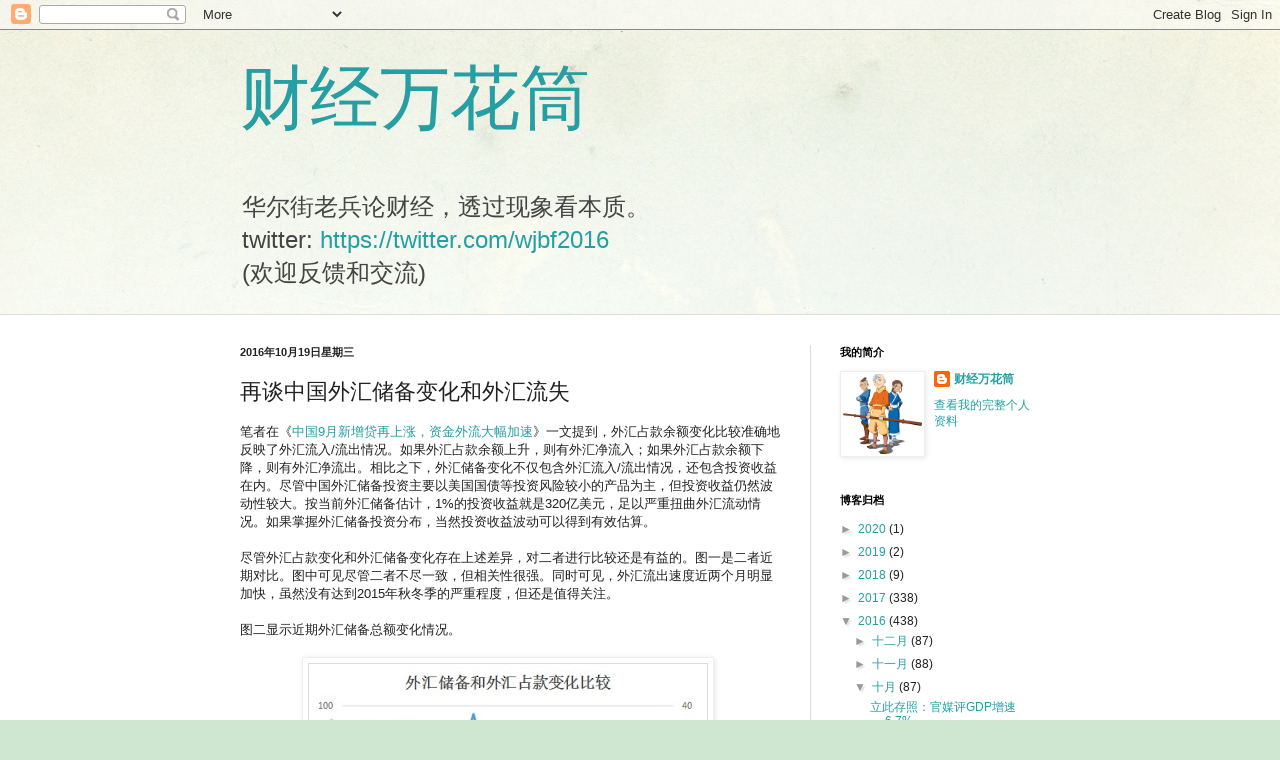

--- FILE ---
content_type: text/html; charset=UTF-8
request_url: https://www.wujibifan.org/2016/10/blog-post_16.html
body_size: 14385
content:
<!DOCTYPE html>
<html class='v2' dir='ltr' lang='zh-CN'>
<head>
<link href='https://www.blogger.com/static/v1/widgets/335934321-css_bundle_v2.css' rel='stylesheet' type='text/css'/>
<meta content='width=1100' name='viewport'/>
<meta content='text/html; charset=UTF-8' http-equiv='Content-Type'/>
<meta content='blogger' name='generator'/>
<link href='https://www.wujibifan.org/favicon.ico' rel='icon' type='image/x-icon'/>
<link href='https://www.wujibifan.org/2016/10/blog-post_16.html' rel='canonical'/>
<link rel="alternate" type="application/atom+xml" title="财经万花筒 - Atom" href="https://www.wujibifan.org/feeds/posts/default" />
<link rel="alternate" type="application/rss+xml" title="财经万花筒 - RSS" href="https://www.wujibifan.org/feeds/posts/default?alt=rss" />
<link rel="service.post" type="application/atom+xml" title="财经万花筒 - Atom" href="https://www.blogger.com/feeds/8262924750909920716/posts/default" />

<link rel="alternate" type="application/atom+xml" title="财经万花筒 - Atom" href="https://www.wujibifan.org/feeds/3326544126461981871/comments/default" />
<!--Can't find substitution for tag [blog.ieCssRetrofitLinks]-->
<link href='https://blogger.googleusercontent.com/img/b/R29vZ2xl/AVvXsEhUJefcWe4pqdAQjov21fzRzhJJ-XgyiTQNdUqJUSa1LGb2rxDDantInAkSEBAnhtVni9t8XC0cUhWEoFVwjdhN4RVOTZmJmSHxxDozBsQHBniapBO9ZO_fCC_n1W5vRa2EVWpZrZk2zz2u/s400/CN_FX_comparison.jpg' rel='image_src'/>
<meta content='https://www.wujibifan.org/2016/10/blog-post_16.html' property='og:url'/>
<meta content='再谈中国外汇储备变化和外汇流失' property='og:title'/>
<meta content='笔者在《 中国9月新增贷再上涨，资金外流大幅加速 》一文提到，外汇占款余额变化比较准确地反映了外汇流入/流出情况。如果外汇占款余额上升，则有外汇净流入；如果外汇占款余额下降，则有外汇净流出。相比之下，外汇储备变化不仅包含外汇流入/流出情况，还包含投资收益在内。尽管中国外汇储备投资...' property='og:description'/>
<meta content='https://blogger.googleusercontent.com/img/b/R29vZ2xl/AVvXsEhUJefcWe4pqdAQjov21fzRzhJJ-XgyiTQNdUqJUSa1LGb2rxDDantInAkSEBAnhtVni9t8XC0cUhWEoFVwjdhN4RVOTZmJmSHxxDozBsQHBniapBO9ZO_fCC_n1W5vRa2EVWpZrZk2zz2u/w1200-h630-p-k-no-nu/CN_FX_comparison.jpg' property='og:image'/>
<title>财经万花筒: 再谈中国外汇储备变化和外汇流失</title>
<style id='page-skin-1' type='text/css'><!--
/*
-----------------------------------------------
Blogger Template Style
Name:     Simple
Designer: Blogger
URL:      www.blogger.com
----------------------------------------------- */
/* Content
----------------------------------------------- */
body {
font: normal normal 12px Arial, Tahoma, Helvetica, FreeSans, sans-serif;
color: #222222;
background: #cfe7d1 url(//themes.googleusercontent.com/image?id=1x_TqXo6-7t6y2ZiuOyQ2Bk6Zod9CTtyKYtRui0IeQJe6hVlJcQiXYG2xQGkxKvl6iZMJ) repeat fixed top center /* Credit: gaffera (https://www.istockphoto.com/googleimages.php?id=4072573&amp;platform=blogger) */;
padding: 0 0 0 0;
background-attachment: scroll;
}
html body .content-outer {
min-width: 0;
max-width: 100%;
width: 100%;
}
h2 {
font-size: 22px;
}
a:link {
text-decoration:none;
color: #249fa3;
}
a:visited {
text-decoration:none;
color: #7c93a1;
}
a:hover {
text-decoration:underline;
color: #5dc2c0;
}
.body-fauxcolumn-outer .fauxcolumn-inner {
background: transparent url(https://resources.blogblog.com/blogblog/data/1kt/simple/body_gradient_tile_light.png) repeat scroll top left;
_background-image: none;
}
.body-fauxcolumn-outer .cap-top {
position: absolute;
z-index: 1;
height: 400px;
width: 100%;
}
.body-fauxcolumn-outer .cap-top .cap-left {
width: 100%;
background: transparent url(https://resources.blogblog.com/blogblog/data/1kt/simple/gradients_light.png) repeat-x scroll top left;
_background-image: none;
}
.content-outer {
-moz-box-shadow: 0 0 0 rgba(0, 0, 0, .15);
-webkit-box-shadow: 0 0 0 rgba(0, 0, 0, .15);
-goog-ms-box-shadow: 0 0 0 #333333;
box-shadow: 0 0 0 rgba(0, 0, 0, .15);
margin-bottom: 1px;
}
.content-inner {
padding: 0 0;
}
.main-outer, .footer-outer {
background-color: #ffffff;
}
/* Header
----------------------------------------------- */
.header-outer {
background: transparent none repeat-x scroll 0 -400px;
_background-image: none;
}
.Header h1 {
font: normal normal 70px Arial, Tahoma, Helvetica, FreeSans, sans-serif;
color: #249fa3;
text-shadow: 0 0 0 rgba(0, 0, 0, .2);
}
.Header h1 a {
color: #249fa3;
}
.Header .description {
font-size: 200%;
color: #444444;
}
.header-inner .Header .titlewrapper {
padding: 22px 30px;
}
.header-inner .Header .descriptionwrapper {
padding: 0 30px;
}
/* Tabs
----------------------------------------------- */
.tabs-inner .section:first-child {
border-top: 0 solid #dddddd;
}
.tabs-inner .section:first-child ul {
margin-top: -0;
border-top: 0 solid #dddddd;
border-left: 0 solid #dddddd;
border-right: 0 solid #dddddd;
}
.tabs-inner .widget ul {
background: transparent none repeat-x scroll 0 -800px;
_background-image: none;
border-bottom: 0 solid #dddddd;
margin-top: 0;
margin-left: -0;
margin-right: -0;
}
.tabs-inner .widget li a {
display: inline-block;
padding: .6em 1em;
font: normal normal 20px Arial, Tahoma, Helvetica, FreeSans, sans-serif;
color: #00818b;
border-left: 0 solid #ffffff;
border-right: 0 solid #dddddd;
}
.tabs-inner .widget li:first-child a {
border-left: none;
}
.tabs-inner .widget li.selected a, .tabs-inner .widget li a:hover {
color: #444444;
background-color: transparent;
text-decoration: none;
}
/* Columns
----------------------------------------------- */
.main-outer {
border-top: 1px solid #dddddd;
}
.fauxcolumn-left-outer .fauxcolumn-inner {
border-right: 1px solid #dddddd;
}
.fauxcolumn-right-outer .fauxcolumn-inner {
border-left: 1px solid #dddddd;
}
/* Headings
----------------------------------------------- */
div.widget > h2,
div.widget h2.title {
margin: 0 0 1em 0;
font: normal bold 11px Arial, Tahoma, Helvetica, FreeSans, sans-serif;
color: #000000;
}
/* Widgets
----------------------------------------------- */
.widget .zippy {
color: #999999;
text-shadow: 2px 2px 1px rgba(0, 0, 0, .1);
}
.widget .popular-posts ul {
list-style: none;
}
/* Posts
----------------------------------------------- */
h2.date-header {
font: normal bold 11px Arial, Tahoma, Helvetica, FreeSans, sans-serif;
}
.date-header span {
background-color: transparent;
color: #222222;
padding: inherit;
letter-spacing: inherit;
margin: inherit;
}
.main-inner {
padding-top: 30px;
padding-bottom: 30px;
}
.main-inner .column-center-inner {
padding: 0 15px;
}
.main-inner .column-center-inner .section {
margin: 0 15px;
}
.post {
margin: 0 0 25px 0;
}
h3.post-title, .comments h4 {
font: normal normal 22px Arial, Tahoma, Helvetica, FreeSans, sans-serif;
margin: .75em 0 0;
}
.post-body {
font-size: 110%;
line-height: 1.4;
position: relative;
}
.post-body img, .post-body .tr-caption-container, .Profile img, .Image img,
.BlogList .item-thumbnail img {
padding: 2px;
background: #ffffff;
border: 1px solid #eeeeee;
-moz-box-shadow: 1px 1px 5px rgba(0, 0, 0, .1);
-webkit-box-shadow: 1px 1px 5px rgba(0, 0, 0, .1);
box-shadow: 1px 1px 5px rgba(0, 0, 0, .1);
}
.post-body img, .post-body .tr-caption-container {
padding: 5px;
}
.post-body .tr-caption-container {
color: #222222;
}
.post-body .tr-caption-container img {
padding: 0;
background: transparent;
border: none;
-moz-box-shadow: 0 0 0 rgba(0, 0, 0, .1);
-webkit-box-shadow: 0 0 0 rgba(0, 0, 0, .1);
box-shadow: 0 0 0 rgba(0, 0, 0, .1);
}
.post-header {
margin: 0 0 1.5em;
line-height: 1.6;
font-size: 90%;
}
.post-footer {
margin: 20px -2px 0;
padding: 5px 10px;
color: #666666;
background-color: #f9f9f9;
border-bottom: 1px solid #eeeeee;
line-height: 1.6;
font-size: 90%;
}
#comments .comment-author {
padding-top: 1.5em;
border-top: 1px solid #dddddd;
background-position: 0 1.5em;
}
#comments .comment-author:first-child {
padding-top: 0;
border-top: none;
}
.avatar-image-container {
margin: .2em 0 0;
}
#comments .avatar-image-container img {
border: 1px solid #eeeeee;
}
/* Comments
----------------------------------------------- */
.comments .comments-content .icon.blog-author {
background-repeat: no-repeat;
background-image: url([data-uri]);
}
.comments .comments-content .loadmore a {
border-top: 1px solid #999999;
border-bottom: 1px solid #999999;
}
.comments .comment-thread.inline-thread {
background-color: #f9f9f9;
}
.comments .continue {
border-top: 2px solid #999999;
}
/* Accents
---------------------------------------------- */
.section-columns td.columns-cell {
border-left: 1px solid #dddddd;
}
.blog-pager {
background: transparent none no-repeat scroll top center;
}
.blog-pager-older-link, .home-link,
.blog-pager-newer-link {
background-color: #ffffff;
padding: 5px;
}
.footer-outer {
border-top: 0 dashed #bbbbbb;
}
/* Mobile
----------------------------------------------- */
body.mobile  {
background-size: auto;
}
.mobile .body-fauxcolumn-outer {
background: transparent none repeat scroll top left;
}
.mobile .body-fauxcolumn-outer .cap-top {
background-size: 100% auto;
}
.mobile .content-outer {
-webkit-box-shadow: 0 0 3px rgba(0, 0, 0, .15);
box-shadow: 0 0 3px rgba(0, 0, 0, .15);
}
.mobile .tabs-inner .widget ul {
margin-left: 0;
margin-right: 0;
}
.mobile .post {
margin: 0;
}
.mobile .main-inner .column-center-inner .section {
margin: 0;
}
.mobile .date-header span {
padding: 0.1em 10px;
margin: 0 -10px;
}
.mobile h3.post-title {
margin: 0;
}
.mobile .blog-pager {
background: transparent none no-repeat scroll top center;
}
.mobile .footer-outer {
border-top: none;
}
.mobile .main-inner, .mobile .footer-inner {
background-color: #ffffff;
}
.mobile-index-contents {
color: #222222;
}
.mobile-link-button {
background-color: #249fa3;
}
.mobile-link-button a:link, .mobile-link-button a:visited {
color: #ffffff;
}
.mobile .tabs-inner .section:first-child {
border-top: none;
}
.mobile .tabs-inner .PageList .widget-content {
background-color: transparent;
color: #444444;
border-top: 0 solid #dddddd;
border-bottom: 0 solid #dddddd;
}
.mobile .tabs-inner .PageList .widget-content .pagelist-arrow {
border-left: 1px solid #dddddd;
}

--></style>
<style id='template-skin-1' type='text/css'><!--
body {
min-width: 860px;
}
.content-outer, .content-fauxcolumn-outer, .region-inner {
min-width: 860px;
max-width: 860px;
_width: 860px;
}
.main-inner .columns {
padding-left: 0px;
padding-right: 260px;
}
.main-inner .fauxcolumn-center-outer {
left: 0px;
right: 260px;
/* IE6 does not respect left and right together */
_width: expression(this.parentNode.offsetWidth -
parseInt("0px") -
parseInt("260px") + 'px');
}
.main-inner .fauxcolumn-left-outer {
width: 0px;
}
.main-inner .fauxcolumn-right-outer {
width: 260px;
}
.main-inner .column-left-outer {
width: 0px;
right: 100%;
margin-left: -0px;
}
.main-inner .column-right-outer {
width: 260px;
margin-right: -260px;
}
#layout {
min-width: 0;
}
#layout .content-outer {
min-width: 0;
width: 800px;
}
#layout .region-inner {
min-width: 0;
width: auto;
}
body#layout div.add_widget {
padding: 8px;
}
body#layout div.add_widget a {
margin-left: 32px;
}
--></style>
<style>
    body {background-image:url(\/\/themes.googleusercontent.com\/image?id=1x_TqXo6-7t6y2ZiuOyQ2Bk6Zod9CTtyKYtRui0IeQJe6hVlJcQiXYG2xQGkxKvl6iZMJ);}
    
@media (max-width: 200px) { body {background-image:url(\/\/themes.googleusercontent.com\/image?id=1x_TqXo6-7t6y2ZiuOyQ2Bk6Zod9CTtyKYtRui0IeQJe6hVlJcQiXYG2xQGkxKvl6iZMJ&options=w200);}}
@media (max-width: 400px) and (min-width: 201px) { body {background-image:url(\/\/themes.googleusercontent.com\/image?id=1x_TqXo6-7t6y2ZiuOyQ2Bk6Zod9CTtyKYtRui0IeQJe6hVlJcQiXYG2xQGkxKvl6iZMJ&options=w400);}}
@media (max-width: 800px) and (min-width: 401px) { body {background-image:url(\/\/themes.googleusercontent.com\/image?id=1x_TqXo6-7t6y2ZiuOyQ2Bk6Zod9CTtyKYtRui0IeQJe6hVlJcQiXYG2xQGkxKvl6iZMJ&options=w800);}}
@media (max-width: 1200px) and (min-width: 801px) { body {background-image:url(\/\/themes.googleusercontent.com\/image?id=1x_TqXo6-7t6y2ZiuOyQ2Bk6Zod9CTtyKYtRui0IeQJe6hVlJcQiXYG2xQGkxKvl6iZMJ&options=w1200);}}
/* Last tag covers anything over one higher than the previous max-size cap. */
@media (min-width: 1201px) { body {background-image:url(\/\/themes.googleusercontent.com\/image?id=1x_TqXo6-7t6y2ZiuOyQ2Bk6Zod9CTtyKYtRui0IeQJe6hVlJcQiXYG2xQGkxKvl6iZMJ&options=w1600);}}
  </style>
<link href='https://www.blogger.com/dyn-css/authorization.css?targetBlogID=8262924750909920716&amp;zx=b1c9e301-406f-43bb-92b4-bde87e03618e' media='none' onload='if(media!=&#39;all&#39;)media=&#39;all&#39;' rel='stylesheet'/><noscript><link href='https://www.blogger.com/dyn-css/authorization.css?targetBlogID=8262924750909920716&amp;zx=b1c9e301-406f-43bb-92b4-bde87e03618e' rel='stylesheet'/></noscript>
<meta name='google-adsense-platform-account' content='ca-host-pub-1556223355139109'/>
<meta name='google-adsense-platform-domain' content='blogspot.com'/>

<!-- data-ad-client=ca-pub-2203763128504902 -->

</head>
<body class='loading variant-wide'>
<div class='navbar section' id='navbar' name='Navbar'><div class='widget Navbar' data-version='1' id='Navbar1'><script type="text/javascript">
    function setAttributeOnload(object, attribute, val) {
      if(window.addEventListener) {
        window.addEventListener('load',
          function(){ object[attribute] = val; }, false);
      } else {
        window.attachEvent('onload', function(){ object[attribute] = val; });
      }
    }
  </script>
<div id="navbar-iframe-container"></div>
<script type="text/javascript" src="https://apis.google.com/js/platform.js"></script>
<script type="text/javascript">
      gapi.load("gapi.iframes:gapi.iframes.style.bubble", function() {
        if (gapi.iframes && gapi.iframes.getContext) {
          gapi.iframes.getContext().openChild({
              url: 'https://www.blogger.com/navbar/8262924750909920716?po\x3d3326544126461981871\x26origin\x3dhttps://www.wujibifan.org',
              where: document.getElementById("navbar-iframe-container"),
              id: "navbar-iframe"
          });
        }
      });
    </script><script type="text/javascript">
(function() {
var script = document.createElement('script');
script.type = 'text/javascript';
script.src = '//pagead2.googlesyndication.com/pagead/js/google_top_exp.js';
var head = document.getElementsByTagName('head')[0];
if (head) {
head.appendChild(script);
}})();
</script>
</div></div>
<div class='body-fauxcolumns'>
<div class='fauxcolumn-outer body-fauxcolumn-outer'>
<div class='cap-top'>
<div class='cap-left'></div>
<div class='cap-right'></div>
</div>
<div class='fauxborder-left'>
<div class='fauxborder-right'></div>
<div class='fauxcolumn-inner'>
</div>
</div>
<div class='cap-bottom'>
<div class='cap-left'></div>
<div class='cap-right'></div>
</div>
</div>
</div>
<div class='content'>
<div class='content-fauxcolumns'>
<div class='fauxcolumn-outer content-fauxcolumn-outer'>
<div class='cap-top'>
<div class='cap-left'></div>
<div class='cap-right'></div>
</div>
<div class='fauxborder-left'>
<div class='fauxborder-right'></div>
<div class='fauxcolumn-inner'>
</div>
</div>
<div class='cap-bottom'>
<div class='cap-left'></div>
<div class='cap-right'></div>
</div>
</div>
</div>
<div class='content-outer'>
<div class='content-cap-top cap-top'>
<div class='cap-left'></div>
<div class='cap-right'></div>
</div>
<div class='fauxborder-left content-fauxborder-left'>
<div class='fauxborder-right content-fauxborder-right'></div>
<div class='content-inner'>
<header>
<div class='header-outer'>
<div class='header-cap-top cap-top'>
<div class='cap-left'></div>
<div class='cap-right'></div>
</div>
<div class='fauxborder-left header-fauxborder-left'>
<div class='fauxborder-right header-fauxborder-right'></div>
<div class='region-inner header-inner'>
<div class='header section' id='header' name='标题'><div class='widget Header' data-version='1' id='Header1'>
<div id='header-inner'>
<div class='titlewrapper'>
<h1 class='title'>
<a href='https://www.wujibifan.org/'>
财经万花筒
</a>
</h1>
</div>
<div class='descriptionwrapper'>
<p class='description'><span>华尔街老兵论财经&#65292;透过现象看本质&#12290;<br>
twitter: <a href="https://twitter.com/wjbf2016">https://twitter.com/wjbf2016</a><br>
(欢迎反馈和交流)<br>
</span></p>
</div>
</div>
</div></div>
</div>
</div>
<div class='header-cap-bottom cap-bottom'>
<div class='cap-left'></div>
<div class='cap-right'></div>
</div>
</div>
</header>
<div class='tabs-outer'>
<div class='tabs-cap-top cap-top'>
<div class='cap-left'></div>
<div class='cap-right'></div>
</div>
<div class='fauxborder-left tabs-fauxborder-left'>
<div class='fauxborder-right tabs-fauxborder-right'></div>
<div class='region-inner tabs-inner'>
<div class='tabs no-items section' id='crosscol' name='跨列'></div>
<div class='tabs no-items section' id='crosscol-overflow' name='Cross-Column 2'></div>
</div>
</div>
<div class='tabs-cap-bottom cap-bottom'>
<div class='cap-left'></div>
<div class='cap-right'></div>
</div>
</div>
<div class='main-outer'>
<div class='main-cap-top cap-top'>
<div class='cap-left'></div>
<div class='cap-right'></div>
</div>
<div class='fauxborder-left main-fauxborder-left'>
<div class='fauxborder-right main-fauxborder-right'></div>
<div class='region-inner main-inner'>
<div class='columns fauxcolumns'>
<div class='fauxcolumn-outer fauxcolumn-center-outer'>
<div class='cap-top'>
<div class='cap-left'></div>
<div class='cap-right'></div>
</div>
<div class='fauxborder-left'>
<div class='fauxborder-right'></div>
<div class='fauxcolumn-inner'>
</div>
</div>
<div class='cap-bottom'>
<div class='cap-left'></div>
<div class='cap-right'></div>
</div>
</div>
<div class='fauxcolumn-outer fauxcolumn-left-outer'>
<div class='cap-top'>
<div class='cap-left'></div>
<div class='cap-right'></div>
</div>
<div class='fauxborder-left'>
<div class='fauxborder-right'></div>
<div class='fauxcolumn-inner'>
</div>
</div>
<div class='cap-bottom'>
<div class='cap-left'></div>
<div class='cap-right'></div>
</div>
</div>
<div class='fauxcolumn-outer fauxcolumn-right-outer'>
<div class='cap-top'>
<div class='cap-left'></div>
<div class='cap-right'></div>
</div>
<div class='fauxborder-left'>
<div class='fauxborder-right'></div>
<div class='fauxcolumn-inner'>
</div>
</div>
<div class='cap-bottom'>
<div class='cap-left'></div>
<div class='cap-right'></div>
</div>
</div>
<!-- corrects IE6 width calculation -->
<div class='columns-inner'>
<div class='column-center-outer'>
<div class='column-center-inner'>
<div class='main section' id='main' name='主体'><div class='widget Blog' data-version='1' id='Blog1'>
<div class='blog-posts hfeed'>

          <div class="date-outer">
        
<h2 class='date-header'><span>2016年10月19日星期三</span></h2>

          <div class="date-posts">
        
<div class='post-outer'>
<div class='post hentry uncustomized-post-template' itemprop='blogPost' itemscope='itemscope' itemtype='http://schema.org/BlogPosting'>
<meta content='https://blogger.googleusercontent.com/img/b/R29vZ2xl/AVvXsEhUJefcWe4pqdAQjov21fzRzhJJ-XgyiTQNdUqJUSa1LGb2rxDDantInAkSEBAnhtVni9t8XC0cUhWEoFVwjdhN4RVOTZmJmSHxxDozBsQHBniapBO9ZO_fCC_n1W5vRa2EVWpZrZk2zz2u/s400/CN_FX_comparison.jpg' itemprop='image_url'/>
<meta content='8262924750909920716' itemprop='blogId'/>
<meta content='3326544126461981871' itemprop='postId'/>
<a name='3326544126461981871'></a>
<h3 class='post-title entry-title' itemprop='name'>
再谈中国外汇储备变化和外汇流失
</h3>
<div class='post-header'>
<div class='post-header-line-1'></div>
</div>
<div class='post-body entry-content' id='post-body-3326544126461981871' itemprop='description articleBody'>
笔者在&#12298;<a href="http://www.wujibifan.org/2016/10/9_18.html">中国9月新增贷再上涨&#65292;资金外流大幅加速</a>&#12299;一文提到&#65292;外汇占款余额变化比较准确地反映了外汇流入/流出情况&#12290;如果外汇占款余额上升&#65292;则有外汇净流入&#65307;如果外汇占款余额下降&#65292;则有外汇净流出&#12290;相比之下&#65292;外汇储备变化不仅包含外汇流入/流出情况&#65292;还包含投资收益在内&#12290;尽管中国外汇储备投资主要以美国国债等投资风险较小的产品为主&#65292;但投资收益仍然波动性较大&#12290;按当前外汇储备估计&#65292;1%的投资收益就是320亿美元&#65292;足以严重扭曲外汇流动情况&#12290;如果掌握外汇储备投资分布&#65292;当然投资收益波动可以得到有效估算&#12290;<br />
<a name="more"></a><br />
尽管外汇占款变化和外汇储备变化存在上述差异&#65292;对二者进行比较还是有益的&#12290;图一是二者近期对比&#12290;图中可见尽管二者不尽一致&#65292;但相关性很强&#12290;同时可见&#65292;外汇流出速度近两个月明显加快&#65292;虽然没有达到2015年秋冬季的严重程度&#65292;但还是值得关注&#12290;<br />
<br />
图二显示近期外汇储备总额变化情况&#12290;<br />
&nbsp; <br />
<div class="separator" style="clear: both; text-align: center;">
<a href="https://blogger.googleusercontent.com/img/b/R29vZ2xl/AVvXsEhUJefcWe4pqdAQjov21fzRzhJJ-XgyiTQNdUqJUSa1LGb2rxDDantInAkSEBAnhtVni9t8XC0cUhWEoFVwjdhN4RVOTZmJmSHxxDozBsQHBniapBO9ZO_fCC_n1W5vRa2EVWpZrZk2zz2u/s1600/CN_FX_comparison.jpg" imageanchor="1" style="margin-left: 1em; margin-right: 1em;"><img border="0" height="240" src="https://blogger.googleusercontent.com/img/b/R29vZ2xl/AVvXsEhUJefcWe4pqdAQjov21fzRzhJJ-XgyiTQNdUqJUSa1LGb2rxDDantInAkSEBAnhtVni9t8XC0cUhWEoFVwjdhN4RVOTZmJmSHxxDozBsQHBniapBO9ZO_fCC_n1W5vRa2EVWpZrZk2zz2u/s400/CN_FX_comparison.jpg" width="400" />&nbsp;</a></div>
<div class="separator" style="clear: both; text-align: center;">
&nbsp;图一 外汇储备和外汇占款变化比较</div>
<div class="separator" style="clear: both; text-align: center;">
<br /></div>
<div class="separator" style="clear: both; text-align: center;">
<a href="https://blogger.googleusercontent.com/img/b/R29vZ2xl/AVvXsEibAZ44KIOsvYIdIOksB9ldnq0TNauCLQAoKGIlCi4OdKZn3fYkjK0zCT-N0YX8luElXCb_YL99YTi4madItx5q0mDVY3mYXa5DnH1B7TXo19y-LUTisNRcMOUeIbaghoGZ5V9Sqznec_dx/s1600/CN_FX_reserve.jpg" imageanchor="1" style="margin-left: 1em; margin-right: 1em;"><img border="0" height="240" src="https://blogger.googleusercontent.com/img/b/R29vZ2xl/AVvXsEibAZ44KIOsvYIdIOksB9ldnq0TNauCLQAoKGIlCi4OdKZn3fYkjK0zCT-N0YX8luElXCb_YL99YTi4madItx5q0mDVY3mYXa5DnH1B7TXo19y-LUTisNRcMOUeIbaghoGZ5V9Sqznec_dx/s400/CN_FX_reserve.jpg" width="400" />&nbsp;</a></div>
<div class="separator" style="clear: both; text-align: center;">
&nbsp;图二 中国外汇储备</div>
<div class="separator" style="clear: both; text-align: center;">
<br /></div>
<div class="separator" style="clear: both; text-align: left;">
(阅读更多&#65292;回到<a href="http://www.wujibifan.org/">首页</a>)</div>
<br />
作者&#65306;藿香子<br />
时间&#65306;2016年10月19日<br />
(版权所有&#65292;欢迎转载&#65292;请注明出处)&nbsp; 
<div style='clear: both;'></div>
</div>
<div class='post-footer'>
<div class='post-footer-line post-footer-line-1'>
<span class='post-author vcard'>
Posted by
<span class='fn' itemprop='author' itemscope='itemscope' itemtype='http://schema.org/Person'>
<meta content='https://www.blogger.com/profile/13014092783703720460' itemprop='url'/>
<a class='g-profile' href='https://www.blogger.com/profile/13014092783703720460' rel='author' title='author profile'>
<span itemprop='name'>财经万花筒</span>
</a>
</span>
</span>
<span class='post-timestamp'>
at
<meta content='https://www.wujibifan.org/2016/10/blog-post_16.html' itemprop='url'/>
<a class='timestamp-link' href='https://www.wujibifan.org/2016/10/blog-post_16.html' rel='bookmark' title='permanent link'><abbr class='published' itemprop='datePublished' title='2016-10-19T08:30:00-04:00'>08:30:00</abbr></a>
</span>
<span class='post-comment-link'>
</span>
<span class='post-icons'>
<span class='item-control blog-admin pid-2121609133'>
<a href='https://www.blogger.com/post-edit.g?blogID=8262924750909920716&postID=3326544126461981871&from=pencil' title='修改博文'>
<img alt='' class='icon-action' height='18' src='https://resources.blogblog.com/img/icon18_edit_allbkg.gif' width='18'/>
</a>
</span>
</span>
<div class='post-share-buttons goog-inline-block'>
<a class='goog-inline-block share-button sb-email' href='https://www.blogger.com/share-post.g?blogID=8262924750909920716&postID=3326544126461981871&target=email' target='_blank' title='通过电子邮件发送'><span class='share-button-link-text'>通过电子邮件发送</span></a><a class='goog-inline-block share-button sb-blog' href='https://www.blogger.com/share-post.g?blogID=8262924750909920716&postID=3326544126461981871&target=blog' onclick='window.open(this.href, "_blank", "height=270,width=475"); return false;' target='_blank' title='BlogThis!'><span class='share-button-link-text'>BlogThis!</span></a><a class='goog-inline-block share-button sb-twitter' href='https://www.blogger.com/share-post.g?blogID=8262924750909920716&postID=3326544126461981871&target=twitter' target='_blank' title='分享到 X'><span class='share-button-link-text'>分享到 X</span></a><a class='goog-inline-block share-button sb-facebook' href='https://www.blogger.com/share-post.g?blogID=8262924750909920716&postID=3326544126461981871&target=facebook' onclick='window.open(this.href, "_blank", "height=430,width=640"); return false;' target='_blank' title='共享给 Facebook'><span class='share-button-link-text'>共享给 Facebook</span></a><a class='goog-inline-block share-button sb-pinterest' href='https://www.blogger.com/share-post.g?blogID=8262924750909920716&postID=3326544126461981871&target=pinterest' target='_blank' title='分享到Pinterest'><span class='share-button-link-text'>分享到Pinterest</span></a>
</div>
</div>
<div class='post-footer-line post-footer-line-2'>
<span class='post-labels'>
Labels:
<a href='https://www.wujibifan.org/search/label/%E4%B8%AD%E5%9B%BD' rel='tag'>中国</a>
</span>
</div>
<div class='post-footer-line post-footer-line-3'>
<span class='post-location'>
</span>
</div>
</div>
</div>
<div class='comments' id='comments'>
<a name='comments'></a>
<h4>没有评论:</h4>
<div id='Blog1_comments-block-wrapper'>
<dl class='avatar-comment-indent' id='comments-block'>
</dl>
</div>
<p class='comment-footer'>
<div class='comment-form'>
<a name='comment-form'></a>
<h4 id='comment-post-message'>发表评论</h4>
<p>
</p>
<a href='https://www.blogger.com/comment/frame/8262924750909920716?po=3326544126461981871&hl=zh-CN&saa=85391&origin=https://www.wujibifan.org' id='comment-editor-src'></a>
<iframe allowtransparency='true' class='blogger-iframe-colorize blogger-comment-from-post' frameborder='0' height='410px' id='comment-editor' name='comment-editor' src='' width='100%'></iframe>
<script src='https://www.blogger.com/static/v1/jsbin/2830521187-comment_from_post_iframe.js' type='text/javascript'></script>
<script type='text/javascript'>
      BLOG_CMT_createIframe('https://www.blogger.com/rpc_relay.html');
    </script>
</div>
</p>
</div>
</div>
<div class='inline-ad'>
<script async src="//pagead2.googlesyndication.com/pagead/js/adsbygoogle.js"></script>
<!-- wujibifan-cn_main_Blog1_1x1_as -->
<ins class="adsbygoogle"
     style="display:block"
     data-ad-client="ca-pub-2203763128504902"
     data-ad-host="ca-host-pub-1556223355139109"
     data-ad-host-channel="L0007"
     data-ad-slot="2203689270"
     data-ad-format="auto"></ins>
<script>
(adsbygoogle = window.adsbygoogle || []).push({});
</script>
</div>

        </div></div>
      
</div>
<div class='blog-pager' id='blog-pager'>
<span id='blog-pager-newer-link'>
<a class='blog-pager-newer-link' href='https://www.wujibifan.org/2016/10/blog-post_25.html' id='Blog1_blog-pager-newer-link' title='较新的博文'>较新的博文</a>
</span>
<span id='blog-pager-older-link'>
<a class='blog-pager-older-link' href='https://www.wujibifan.org/2016/10/gdp67.html' id='Blog1_blog-pager-older-link' title='较早的博文'>较早的博文</a>
</span>
<a class='home-link' href='https://www.wujibifan.org/'>主页</a>
</div>
<div class='clear'></div>
<div class='post-feeds'>
<div class='feed-links'>
订阅&#65306;
<a class='feed-link' href='https://www.wujibifan.org/feeds/3326544126461981871/comments/default' target='_blank' type='application/atom+xml'>博文评论 (Atom)</a>
</div>
</div>
</div></div>
</div>
</div>
<div class='column-left-outer'>
<div class='column-left-inner'>
<aside>
</aside>
</div>
</div>
<div class='column-right-outer'>
<div class='column-right-inner'>
<aside>
<div class='sidebar section' id='sidebar-right-1'><div class='widget Profile' data-version='1' id='Profile1'>
<h2>我的简介</h2>
<div class='widget-content'>
<a href='https://www.blogger.com/profile/13014092783703720460'><img alt='我的照片' class='profile-img' height='80' src='//blogger.googleusercontent.com/img/b/R29vZ2xl/AVvXsEhXU6ZHieAbyz4k9u-WVLEU7IzXfxisq3iMsOtJ6IzcktNBYSWR4wwLN3eOGwZmuZ1wwsFkY80AExzLMnplpAEjh7UN-CZhf3VyBegqhuJcPgpCOq2jyn679GptnSn52w/s220/huo_xiang_zi2.jpg' width='79'/></a>
<dl class='profile-datablock'>
<dt class='profile-data'>
<a class='profile-name-link g-profile' href='https://www.blogger.com/profile/13014092783703720460' rel='author' style='background-image: url(//www.blogger.com/img/logo-16.png);'>
财经万花筒
</a>
</dt>
</dl>
<a class='profile-link' href='https://www.blogger.com/profile/13014092783703720460' rel='author'>查看我的完整个人资料</a>
<div class='clear'></div>
</div>
</div><div class='widget BlogArchive' data-version='1' id='BlogArchive1'>
<h2>博客归档</h2>
<div class='widget-content'>
<div id='ArchiveList'>
<div id='BlogArchive1_ArchiveList'>
<ul class='hierarchy'>
<li class='archivedate collapsed'>
<a class='toggle' href='javascript:void(0)'>
<span class='zippy'>

        &#9658;&#160;
      
</span>
</a>
<a class='post-count-link' href='https://www.wujibifan.org/2020/'>
2020
</a>
<span class='post-count' dir='ltr'>(1)</span>
<ul class='hierarchy'>
<li class='archivedate collapsed'>
<a class='toggle' href='javascript:void(0)'>
<span class='zippy'>

        &#9658;&#160;
      
</span>
</a>
<a class='post-count-link' href='https://www.wujibifan.org/2020/01/'>
一月
</a>
<span class='post-count' dir='ltr'>(1)</span>
</li>
</ul>
</li>
</ul>
<ul class='hierarchy'>
<li class='archivedate collapsed'>
<a class='toggle' href='javascript:void(0)'>
<span class='zippy'>

        &#9658;&#160;
      
</span>
</a>
<a class='post-count-link' href='https://www.wujibifan.org/2019/'>
2019
</a>
<span class='post-count' dir='ltr'>(2)</span>
<ul class='hierarchy'>
<li class='archivedate collapsed'>
<a class='toggle' href='javascript:void(0)'>
<span class='zippy'>

        &#9658;&#160;
      
</span>
</a>
<a class='post-count-link' href='https://www.wujibifan.org/2019/10/'>
十月
</a>
<span class='post-count' dir='ltr'>(1)</span>
</li>
</ul>
<ul class='hierarchy'>
<li class='archivedate collapsed'>
<a class='toggle' href='javascript:void(0)'>
<span class='zippy'>

        &#9658;&#160;
      
</span>
</a>
<a class='post-count-link' href='https://www.wujibifan.org/2019/01/'>
一月
</a>
<span class='post-count' dir='ltr'>(1)</span>
</li>
</ul>
</li>
</ul>
<ul class='hierarchy'>
<li class='archivedate collapsed'>
<a class='toggle' href='javascript:void(0)'>
<span class='zippy'>

        &#9658;&#160;
      
</span>
</a>
<a class='post-count-link' href='https://www.wujibifan.org/2018/'>
2018
</a>
<span class='post-count' dir='ltr'>(9)</span>
<ul class='hierarchy'>
<li class='archivedate collapsed'>
<a class='toggle' href='javascript:void(0)'>
<span class='zippy'>

        &#9658;&#160;
      
</span>
</a>
<a class='post-count-link' href='https://www.wujibifan.org/2018/08/'>
八月
</a>
<span class='post-count' dir='ltr'>(1)</span>
</li>
</ul>
<ul class='hierarchy'>
<li class='archivedate collapsed'>
<a class='toggle' href='javascript:void(0)'>
<span class='zippy'>

        &#9658;&#160;
      
</span>
</a>
<a class='post-count-link' href='https://www.wujibifan.org/2018/07/'>
七月
</a>
<span class='post-count' dir='ltr'>(2)</span>
</li>
</ul>
<ul class='hierarchy'>
<li class='archivedate collapsed'>
<a class='toggle' href='javascript:void(0)'>
<span class='zippy'>

        &#9658;&#160;
      
</span>
</a>
<a class='post-count-link' href='https://www.wujibifan.org/2018/05/'>
五月
</a>
<span class='post-count' dir='ltr'>(1)</span>
</li>
</ul>
<ul class='hierarchy'>
<li class='archivedate collapsed'>
<a class='toggle' href='javascript:void(0)'>
<span class='zippy'>

        &#9658;&#160;
      
</span>
</a>
<a class='post-count-link' href='https://www.wujibifan.org/2018/02/'>
二月
</a>
<span class='post-count' dir='ltr'>(3)</span>
</li>
</ul>
<ul class='hierarchy'>
<li class='archivedate collapsed'>
<a class='toggle' href='javascript:void(0)'>
<span class='zippy'>

        &#9658;&#160;
      
</span>
</a>
<a class='post-count-link' href='https://www.wujibifan.org/2018/01/'>
一月
</a>
<span class='post-count' dir='ltr'>(2)</span>
</li>
</ul>
</li>
</ul>
<ul class='hierarchy'>
<li class='archivedate collapsed'>
<a class='toggle' href='javascript:void(0)'>
<span class='zippy'>

        &#9658;&#160;
      
</span>
</a>
<a class='post-count-link' href='https://www.wujibifan.org/2017/'>
2017
</a>
<span class='post-count' dir='ltr'>(338)</span>
<ul class='hierarchy'>
<li class='archivedate collapsed'>
<a class='toggle' href='javascript:void(0)'>
<span class='zippy'>

        &#9658;&#160;
      
</span>
</a>
<a class='post-count-link' href='https://www.wujibifan.org/2017/12/'>
十二月
</a>
<span class='post-count' dir='ltr'>(1)</span>
</li>
</ul>
<ul class='hierarchy'>
<li class='archivedate collapsed'>
<a class='toggle' href='javascript:void(0)'>
<span class='zippy'>

        &#9658;&#160;
      
</span>
</a>
<a class='post-count-link' href='https://www.wujibifan.org/2017/08/'>
八月
</a>
<span class='post-count' dir='ltr'>(1)</span>
</li>
</ul>
<ul class='hierarchy'>
<li class='archivedate collapsed'>
<a class='toggle' href='javascript:void(0)'>
<span class='zippy'>

        &#9658;&#160;
      
</span>
</a>
<a class='post-count-link' href='https://www.wujibifan.org/2017/06/'>
六月
</a>
<span class='post-count' dir='ltr'>(2)</span>
</li>
</ul>
<ul class='hierarchy'>
<li class='archivedate collapsed'>
<a class='toggle' href='javascript:void(0)'>
<span class='zippy'>

        &#9658;&#160;
      
</span>
</a>
<a class='post-count-link' href='https://www.wujibifan.org/2017/05/'>
五月
</a>
<span class='post-count' dir='ltr'>(4)</span>
</li>
</ul>
<ul class='hierarchy'>
<li class='archivedate collapsed'>
<a class='toggle' href='javascript:void(0)'>
<span class='zippy'>

        &#9658;&#160;
      
</span>
</a>
<a class='post-count-link' href='https://www.wujibifan.org/2017/04/'>
四月
</a>
<span class='post-count' dir='ltr'>(68)</span>
</li>
</ul>
<ul class='hierarchy'>
<li class='archivedate collapsed'>
<a class='toggle' href='javascript:void(0)'>
<span class='zippy'>

        &#9658;&#160;
      
</span>
</a>
<a class='post-count-link' href='https://www.wujibifan.org/2017/03/'>
三月
</a>
<span class='post-count' dir='ltr'>(95)</span>
</li>
</ul>
<ul class='hierarchy'>
<li class='archivedate collapsed'>
<a class='toggle' href='javascript:void(0)'>
<span class='zippy'>

        &#9658;&#160;
      
</span>
</a>
<a class='post-count-link' href='https://www.wujibifan.org/2017/02/'>
二月
</a>
<span class='post-count' dir='ltr'>(79)</span>
</li>
</ul>
<ul class='hierarchy'>
<li class='archivedate collapsed'>
<a class='toggle' href='javascript:void(0)'>
<span class='zippy'>

        &#9658;&#160;
      
</span>
</a>
<a class='post-count-link' href='https://www.wujibifan.org/2017/01/'>
一月
</a>
<span class='post-count' dir='ltr'>(88)</span>
</li>
</ul>
</li>
</ul>
<ul class='hierarchy'>
<li class='archivedate expanded'>
<a class='toggle' href='javascript:void(0)'>
<span class='zippy toggle-open'>

        &#9660;&#160;
      
</span>
</a>
<a class='post-count-link' href='https://www.wujibifan.org/2016/'>
2016
</a>
<span class='post-count' dir='ltr'>(438)</span>
<ul class='hierarchy'>
<li class='archivedate collapsed'>
<a class='toggle' href='javascript:void(0)'>
<span class='zippy'>

        &#9658;&#160;
      
</span>
</a>
<a class='post-count-link' href='https://www.wujibifan.org/2016/12/'>
十二月
</a>
<span class='post-count' dir='ltr'>(87)</span>
</li>
</ul>
<ul class='hierarchy'>
<li class='archivedate collapsed'>
<a class='toggle' href='javascript:void(0)'>
<span class='zippy'>

        &#9658;&#160;
      
</span>
</a>
<a class='post-count-link' href='https://www.wujibifan.org/2016/11/'>
十一月
</a>
<span class='post-count' dir='ltr'>(88)</span>
</li>
</ul>
<ul class='hierarchy'>
<li class='archivedate expanded'>
<a class='toggle' href='javascript:void(0)'>
<span class='zippy toggle-open'>

        &#9660;&#160;
      
</span>
</a>
<a class='post-count-link' href='https://www.wujibifan.org/2016/10/'>
十月
</a>
<span class='post-count' dir='ltr'>(87)</span>
<ul class='posts'>
<li><a href='https://www.wujibifan.org/2016/10/gdp67_31.html'>立此存照&#65306;官媒评GDP增速6.7%</a></li>
<li><a href='https://www.wujibifan.org/2016/10/blog-post_31.html'>中国收紧企业债卷发行&#65292;试图遏制房企高价拿地资金源</a></li>
<li><a href='https://www.wujibifan.org/2016/10/2016-10-31.html'>推荐阅读 (2016-10-31)</a></li>
<li><a href='https://www.wujibifan.org/2016/10/fbi.html'>市场看大选&#65306;FBI扭转乾坤&#65311;</a></li>
<li><a href='https://www.wujibifan.org/2016/10/9_30.html'>中国1-9月工业增长3.7%&#65292;国营企业仍然负增长</a></li>
<li><a href='https://www.wujibifan.org/2016/10/blog-post_30.html'>中国外汇管制明显趋紧</a></li>
<li><a href='https://www.wujibifan.org/2016/10/gdp29.html'>美国三季度GDP增长2.9%&#65292;超预期</a></li>
<li><a href='https://www.wujibifan.org/2016/10/9_28.html'>美国9月耐用消费品订单轻度上升</a></li>
<li><a href='https://www.wujibifan.org/2016/10/2016-10-28.html'>推荐阅读 (2016-10-28)</a></li>
<li><a href='https://www.wujibifan.org/2016/10/967gdp.html'>截至9月国企经营持续疲软&#65292;与6.7%GDP增速极不协调</a></li>
<li><a href='https://www.wujibifan.org/2016/10/9_27.html'>美国9月新房销售十分景气</a></li>
<li><a href='https://www.wujibifan.org/2016/10/2016-10-26.html'>推荐阅读 (2016-10-26)</a></li>
<li><a href='https://www.wujibifan.org/2016/10/8.html'>美国8月房市稳定&#65292;房价维持温和涨势</a></li>
<li><a href='https://www.wujibifan.org/2016/10/10.html'>美国10月消费者信心指数意外骤跌</a></li>
<li><a href='https://www.wujibifan.org/2016/10/blog-post_8.html'>国产电影太差&#65292;中国超限额进口好莱坞大片</a></li>
<li><a href='https://www.wujibifan.org/2016/10/2016-10-25.html'>推荐阅读 (2016-10-25)</a></li>
<li><a href='https://www.wujibifan.org/2016/10/blog-post_80.html'>中国增长模式还能走多远&#65311;</a></li>
<li><a href='https://www.wujibifan.org/2016/10/blog-post_65.html'>全球化的是与非&#65306;就事论事</a></li>
<li><a href='https://www.wujibifan.org/2016/10/blog-post_24.html'>华尔街见闻&#12298;中国出手&#65281;美债失宠&#12299;一文颠倒是非,自相矛盾</a></li>
<li><a href='https://www.wujibifan.org/2016/10/2016-10-24.html'>推荐阅读 (2016-10-24)</a></li>
<li><a href='https://www.wujibifan.org/2016/10/blog-post_79.html'>美国老人的陷阱&#65306;遍布全美的赌场</a></li>
<li><a href='https://www.wujibifan.org/2016/10/blog-post_21.html'>新华社誓言要&#8220;剪除楼市毒瘤&#8221;&#65292;但找的都是替罪羊</a></li>
<li><a href='https://www.wujibifan.org/2016/10/2016-10-21.html'>推荐阅读 (2016-10-21)</a></li>
<li><a href='https://www.wujibifan.org/2016/10/gdp.html'>(续)美国三季度GDP会有多高&#65311;</a></li>
<li><a href='https://www.wujibifan.org/2016/10/etf5.html'>被动投资受宠&#65292;ETF巨头资产过5万亿美元</a></li>
<li><a href='https://www.wujibifan.org/2016/10/blog-post_20.html'>市场看大选&#65306;第三次辩论川普仍然希望渺茫</a></li>
<li><a href='https://www.wujibifan.org/2016/10/175.html'>沙特发行175亿美元主权债卷&#65292;市场不嫌多只嫌少</a></li>
<li><a href='https://www.wujibifan.org/2016/10/2016-10-20.html'>推荐阅读 (2016-10-20)</a></li>
<li><a href='https://www.wujibifan.org/2016/10/912.html'>美国9月新房开工下跌12%&#65288;同比&#65289;&#65292;多家庭结构暴跌</a></li>
<li><a href='https://www.wujibifan.org/2016/10/9_88.html'>中国9月民间投资略有恢复&#65292;仍疲软</a></li>
<li><a href='https://www.wujibifan.org/2016/10/9_19.html'>截至9月中国楼市持续兴旺&#65292;但去库存仍困难</a></li>
<li><a href='https://www.wujibifan.org/2016/10/blog-post_25.html'>中国大幅减持美债&#65292;外汇流失压力增大</a></li>
<li><a href='https://www.wujibifan.org/2016/10/blog-post_16.html'>再谈中国外汇储备变化和外汇流失</a></li>
<li><a href='https://www.wujibifan.org/2016/10/gdp67.html'>中国三季度GDP出炉&#65292;精准到位6.7%</a></li>
<li><a href='https://www.wujibifan.org/2016/10/2016-10-19.html'>推荐阅读 (2016-10-19)</a></li>
<li><a href='https://www.wujibifan.org/2016/10/blog-post_45.html'>美联储副主席并未真正反对&#8220;高压经济&#8221;</a></li>
<li><a href='https://www.wujibifan.org/2016/10/9cpi.html'>美国9月消费者指数(CPI)增速温和</a></li>
<li><a href='https://www.wujibifan.org/2016/10/9_18.html'>中国9月新增贷再上涨&#65292;资金外流大幅加速</a></li>
<li><a href='https://www.wujibifan.org/2016/10/blog-post_18.html'>林毅夫&#65306;外部因素是中国前期高增长的主因&#65292;不是体制优势</a></li>
<li><a href='https://www.wujibifan.org/2016/10/2016-10-18.html'>推荐阅读 (2016-10-18)</a></li>
<li><a href='https://www.wujibifan.org/2016/10/blog-post_17.html'>美债是不是泡沫&#65311;答案可能出乎你意外</a></li>
<li><a href='https://www.wujibifan.org/2016/10/dudley.html'>纽约美联储主席Dudley&#65306;尽管没有升息急迫性&#65292;但预料年底会升息</a></li>
<li><a href='https://www.wujibifan.org/2016/10/2016-10-17.html'>推荐阅读 (2016-10-17)</a></li>
<li><a href='https://www.wujibifan.org/2016/10/blog-post_62.html'>耶伦要高压经济促增长&#65292;在传统经济学泥潭越陷越深</a></li>
<li><a href='https://www.wujibifan.org/2016/10/blog-post_15.html'>耶伦困惑五大经济问题&#65292;但倾向&#8220;高压经济&#8221;促增长</a></li>
<li><a href='https://www.wujibifan.org/2016/10/9_14.html'>美国9月零售数据好转&#65292;年增长温和</a></li>
<li><a href='https://www.wujibifan.org/2016/10/blog-post_14.html'>全球化的今天&#65292;中国出口通货紧缩</a></li>
<li><a href='https://www.wujibifan.org/2016/10/blog-post_22.html'>美元又涨了&#65292;美联储还升息吗&#65311;</a></li>
<li><a href='https://www.wujibifan.org/2016/10/blog-post_13.html'>&#65288;续&#65289;美国股市曲尽人终散&#65311;</a></li>
<li><a href='https://www.wujibifan.org/2016/10/4.html'>川普4%经济增长&#8220;计划&#8221;经济学家都笑了</a></li>
<li><a href='https://www.wujibifan.org/2016/10/910.html'>中国9月出口骤降10%&#65292;中国经济再成焦点</a></li>
<li><a href='https://www.wujibifan.org/2016/10/2016-10-13.html'>推荐阅读 (2016-10-13)</a></li>
<li><a href='https://www.wujibifan.org/2016/10/16.html'>新兴市场债卷今年总收益超16%&#65292;但好日子结束了</a></li>
<li><a href='https://www.wujibifan.org/2016/10/blog-post_97.html'>美股今年涨跌结构十分异常&#65292;完全忽视基本面</a></li>
<li><a href='https://www.wujibifan.org/2016/10/blog-post_12.html'>国务院正式启动债转股&#65292;银行真能躲过一劫&#65311;</a></li>
<li><a href='https://www.wujibifan.org/2016/10/2016-10-12.html'>推荐阅读 (2016-10-12)</a></li>
<li><a href='https://www.wujibifan.org/2016/10/blog-post_69.html'>美国股市曲尽人终散&#65311;</a></li>
<li><a href='https://www.wujibifan.org/2016/10/blog-post_19.html'>资本从逐利到欺诈(续)&#65306;投资人终于挂不住了</a></li>
<li><a href='https://www.wujibifan.org/2016/10/blog-post_11.html'>周小川称中国信贷增长是为了全球经济增长</a></li>
<li><a href='https://www.wujibifan.org/2016/10/2016-10-11.html'>推荐阅读 (2016-10-11)</a></li>
<li><a href='https://www.wujibifan.org/2016/10/734.html'>令人乍舌&#65306;商务部称消费对经济增长贡献率达73.4&#65285;</a></li>
<li><a href='https://www.wujibifan.org/2016/10/blog-post_73.html'>人民币跌至近六年新低</a></li>
<li><a href='https://www.wujibifan.org/2016/10/blog-post_38.html'>市场看大选&#65306;川普遭受致命打击</a></li>
<li><a href='https://www.wujibifan.org/2016/10/blog-post_1.html'>资本从逐利到欺诈&#65306;看一家美国高科技公司的兴衰</a></li>
<li><a href='https://www.wujibifan.org/2016/10/2016-10-10.html'>推荐阅读 (2016-10-10)</a></li>
<li><a href='https://www.wujibifan.org/2016/10/blog-post_7.html'>易纲称中国经济比以往更稳定&#65292;你懂的?</a></li>
<li><a href='https://www.wujibifan.org/2016/10/9_7.html'>美国9月非农就业数据不冷不热</a></li>
<li><a href='https://www.wujibifan.org/2016/10/9.html'>中国9月外汇储备数据出炉&#65292;外汇流失压力持续</a></li>
<li><a href='https://www.wujibifan.org/2016/10/115.html'>英镑美元兑换率闪电暴跌一度跌到1.15</a></li>
<li><a href='https://www.wujibifan.org/2016/10/2016-10-7.html'>推荐阅读 (2016-10-7)</a></li>
<li><a href='https://www.wujibifan.org/2016/10/blog-post_6.html'>华尔街日报也报道高股息股票失宠</a></li>
<li><a href='https://www.wujibifan.org/2016/10/64.html'>解读10月4日黄金市场异动</a></li>
<li><a href='https://www.wujibifan.org/2016/10/2016-10-6.html'>推荐阅读 (2016-10-6)</a></li>
<li><a href='https://www.wujibifan.org/2016/10/cpi.html'>深度解读通货膨胀&#65288;CPI&amp;PCEPI&#65289;和美联储利率政策</a></li>
<li><a href='https://www.wujibifan.org/2016/10/9pmi8.html'>美国9月服务业PMI暴涨&#65292;中和8月骤跌</a></li>
<li><a href='https://www.wujibifan.org/2016/10/etf500.html'>低波动率ETF失去光环&#65292;波动率超过标普500指数</a></li>
<li><a href='https://www.wujibifan.org/2016/10/2016-10-5.html'>推荐阅读 (2016-10-5)</a></li>
<li><a href='https://www.wujibifan.org/2016/10/324.html'>央行搅动市场&#65292;黄金暴跌3.24%</a></li>
<li><a href='https://www.wujibifan.org/2016/10/blog-post_81.html'>印度央行新行长上任就降息</a></li>
<li><a href='https://www.wujibifan.org/2016/10/ecb.html'>突发&#65306;欧洲央行(ECB)对如何结束债卷回购达成共识</a></li>
<li><a href='https://www.wujibifan.org/2016/10/blog-post_58.html'>市场看大选&#65306;川普劣势持续扩大</a></li>
<li><a href='https://www.wujibifan.org/2016/10/blog-post_4.html'>英国脱欧再成焦点&#65292;英镑创新低</a></li>
<li><a href='https://www.wujibifan.org/2016/10/2016-10-4.html'>推荐阅读 (2016-10-4)</a></li>
<li><a href='https://www.wujibifan.org/2016/10/blog-post.html'>中国居民储蓄率到底有多高&#65311;55%的家庭基本为零</a></li>
<li><a href='https://www.wujibifan.org/2016/10/9pmi3gdp.html'>美国9月制造业PMI好转&#65292;但美联储调低三季度GDP预期</a></li>
<li><a href='https://www.wujibifan.org/2016/10/2016-10-3.html'>推荐阅读 (2016-10-3)</a></li>
<li><a href='https://www.wujibifan.org/2016/10/sdr.html'>人民币加入SDR货币篮子&#65292;完全是面子工程</a></li>
</ul>
</li>
</ul>
<ul class='hierarchy'>
<li class='archivedate collapsed'>
<a class='toggle' href='javascript:void(0)'>
<span class='zippy'>

        &#9658;&#160;
      
</span>
</a>
<a class='post-count-link' href='https://www.wujibifan.org/2016/09/'>
九月
</a>
<span class='post-count' dir='ltr'>(81)</span>
</li>
</ul>
<ul class='hierarchy'>
<li class='archivedate collapsed'>
<a class='toggle' href='javascript:void(0)'>
<span class='zippy'>

        &#9658;&#160;
      
</span>
</a>
<a class='post-count-link' href='https://www.wujibifan.org/2016/08/'>
八月
</a>
<span class='post-count' dir='ltr'>(67)</span>
</li>
</ul>
<ul class='hierarchy'>
<li class='archivedate collapsed'>
<a class='toggle' href='javascript:void(0)'>
<span class='zippy'>

        &#9658;&#160;
      
</span>
</a>
<a class='post-count-link' href='https://www.wujibifan.org/2016/07/'>
七月
</a>
<span class='post-count' dir='ltr'>(28)</span>
</li>
</ul>
</li>
</ul>
</div>
</div>
<div class='clear'></div>
</div>
</div><div class='widget AdSense' data-version='1' id='AdSense1'>
<div class='widget-content'>
<script async src="//pagead2.googlesyndication.com/pagead/js/adsbygoogle.js"></script>
<!-- wujibifan-cn_sidebar-right-1_AdSense1_1x1_as -->
<ins class="adsbygoogle"
     style="display:block"
     data-ad-client="ca-pub-2203763128504902"
     data-ad-host="ca-host-pub-1556223355139109"
     data-ad-host-channel="L0001"
     data-ad-slot="8250222875"
     data-ad-format="auto"></ins>
<script>
(adsbygoogle = window.adsbygoogle || []).push({});
</script>
<div class='clear'></div>
</div>
</div></div>
</aside>
</div>
</div>
</div>
<div style='clear: both'></div>
<!-- columns -->
</div>
<!-- main -->
</div>
</div>
<div class='main-cap-bottom cap-bottom'>
<div class='cap-left'></div>
<div class='cap-right'></div>
</div>
</div>
<footer>
<div class='footer-outer'>
<div class='footer-cap-top cap-top'>
<div class='cap-left'></div>
<div class='cap-right'></div>
</div>
<div class='fauxborder-left footer-fauxborder-left'>
<div class='fauxborder-right footer-fauxborder-right'></div>
<div class='region-inner footer-inner'>
<div class='foot no-items section' id='footer-1'></div>
<table border='0' cellpadding='0' cellspacing='0' class='section-columns columns-2'>
<tbody>
<tr>
<td class='first columns-cell'>
<div class='foot no-items section' id='footer-2-1'></div>
</td>
<td class='columns-cell'>
<div class='foot no-items section' id='footer-2-2'></div>
</td>
</tr>
</tbody>
</table>
<!-- outside of the include in order to lock Attribution widget -->
<div class='foot section' id='footer-3' name='页脚'><div class='widget Attribution' data-version='1' id='Attribution1'>
<div class='widget-content' style='text-align: center;'>
&#8220;简单&#8221;主题背景. 主题背景图片创建者&#65306;<a href='https://www.istockphoto.com/googleimages.php?id=4072573&amp;platform=blogger&langregion=zh_CN' target='_blank'>gaffera</a>. 由 <a href='https://www.blogger.com' target='_blank'>Blogger</a> 提供支持.
</div>
<div class='clear'></div>
</div></div>
</div>
</div>
<div class='footer-cap-bottom cap-bottom'>
<div class='cap-left'></div>
<div class='cap-right'></div>
</div>
</div>
</footer>
<!-- content -->
</div>
</div>
<div class='content-cap-bottom cap-bottom'>
<div class='cap-left'></div>
<div class='cap-right'></div>
</div>
</div>
</div>
<script type='text/javascript'>
    window.setTimeout(function() {
        document.body.className = document.body.className.replace('loading', '');
      }, 10);
  </script>

<script type="text/javascript" src="https://www.blogger.com/static/v1/widgets/2028843038-widgets.js"></script>
<script type='text/javascript'>
window['__wavt'] = 'AOuZoY7BPQzsu9q8l4ZhyHDfrP9adj4G6g:1768883927409';_WidgetManager._Init('//www.blogger.com/rearrange?blogID\x3d8262924750909920716','//www.wujibifan.org/2016/10/blog-post_16.html','8262924750909920716');
_WidgetManager._SetDataContext([{'name': 'blog', 'data': {'blogId': '8262924750909920716', 'title': '\u8d22\u7ecf\u4e07\u82b1\u7b52', 'url': 'https://www.wujibifan.org/2016/10/blog-post_16.html', 'canonicalUrl': 'https://www.wujibifan.org/2016/10/blog-post_16.html', 'homepageUrl': 'https://www.wujibifan.org/', 'searchUrl': 'https://www.wujibifan.org/search', 'canonicalHomepageUrl': 'https://www.wujibifan.org/', 'blogspotFaviconUrl': 'https://www.wujibifan.org/favicon.ico', 'bloggerUrl': 'https://www.blogger.com', 'hasCustomDomain': true, 'httpsEnabled': true, 'enabledCommentProfileImages': true, 'gPlusViewType': 'FILTERED_POSTMOD', 'adultContent': false, 'analyticsAccountNumber': '', 'encoding': 'UTF-8', 'locale': 'zh-CN', 'localeUnderscoreDelimited': 'zh_cn', 'languageDirection': 'ltr', 'isPrivate': false, 'isMobile': false, 'isMobileRequest': false, 'mobileClass': '', 'isPrivateBlog': false, 'isDynamicViewsAvailable': true, 'feedLinks': '\x3clink rel\x3d\x22alternate\x22 type\x3d\x22application/atom+xml\x22 title\x3d\x22\u8d22\u7ecf\u4e07\u82b1\u7b52 - Atom\x22 href\x3d\x22https://www.wujibifan.org/feeds/posts/default\x22 /\x3e\n\x3clink rel\x3d\x22alternate\x22 type\x3d\x22application/rss+xml\x22 title\x3d\x22\u8d22\u7ecf\u4e07\u82b1\u7b52 - RSS\x22 href\x3d\x22https://www.wujibifan.org/feeds/posts/default?alt\x3drss\x22 /\x3e\n\x3clink rel\x3d\x22service.post\x22 type\x3d\x22application/atom+xml\x22 title\x3d\x22\u8d22\u7ecf\u4e07\u82b1\u7b52 - Atom\x22 href\x3d\x22https://www.blogger.com/feeds/8262924750909920716/posts/default\x22 /\x3e\n\n\x3clink rel\x3d\x22alternate\x22 type\x3d\x22application/atom+xml\x22 title\x3d\x22\u8d22\u7ecf\u4e07\u82b1\u7b52 - Atom\x22 href\x3d\x22https://www.wujibifan.org/feeds/3326544126461981871/comments/default\x22 /\x3e\n', 'meTag': '', 'adsenseClientId': 'ca-pub-2203763128504902', 'adsenseHostId': 'ca-host-pub-1556223355139109', 'adsenseHasAds': true, 'adsenseAutoAds': false, 'boqCommentIframeForm': true, 'loginRedirectParam': '', 'view': '', 'dynamicViewsCommentsSrc': '//www.blogblog.com/dynamicviews/4224c15c4e7c9321/js/comments.js', 'dynamicViewsScriptSrc': '//www.blogblog.com/dynamicviews/6e0d22adcfa5abea', 'plusOneApiSrc': 'https://apis.google.com/js/platform.js', 'disableGComments': true, 'interstitialAccepted': false, 'sharing': {'platforms': [{'name': '\u83b7\u53d6\u94fe\u63a5', 'key': 'link', 'shareMessage': '\u83b7\u53d6\u94fe\u63a5', 'target': ''}, {'name': 'Facebook', 'key': 'facebook', 'shareMessage': '\u5206\u4eab\u5230 Facebook', 'target': 'facebook'}, {'name': 'BlogThis!', 'key': 'blogThis', 'shareMessage': 'BlogThis!', 'target': 'blog'}, {'name': 'X', 'key': 'twitter', 'shareMessage': '\u5206\u4eab\u5230 X', 'target': 'twitter'}, {'name': 'Pinterest', 'key': 'pinterest', 'shareMessage': '\u5206\u4eab\u5230 Pinterest', 'target': 'pinterest'}, {'name': '\u7535\u5b50\u90ae\u4ef6', 'key': 'email', 'shareMessage': '\u7535\u5b50\u90ae\u4ef6', 'target': 'email'}], 'disableGooglePlus': true, 'googlePlusShareButtonWidth': 0, 'googlePlusBootstrap': '\x3cscript type\x3d\x22text/javascript\x22\x3ewindow.___gcfg \x3d {\x27lang\x27: \x27zh_CN\x27};\x3c/script\x3e'}, 'hasCustomJumpLinkMessage': false, 'jumpLinkMessage': '\u9605\u8bfb\u5168\u6587', 'pageType': 'item', 'postId': '3326544126461981871', 'postImageThumbnailUrl': 'https://blogger.googleusercontent.com/img/b/R29vZ2xl/AVvXsEhUJefcWe4pqdAQjov21fzRzhJJ-XgyiTQNdUqJUSa1LGb2rxDDantInAkSEBAnhtVni9t8XC0cUhWEoFVwjdhN4RVOTZmJmSHxxDozBsQHBniapBO9ZO_fCC_n1W5vRa2EVWpZrZk2zz2u/s72-c/CN_FX_comparison.jpg', 'postImageUrl': 'https://blogger.googleusercontent.com/img/b/R29vZ2xl/AVvXsEhUJefcWe4pqdAQjov21fzRzhJJ-XgyiTQNdUqJUSa1LGb2rxDDantInAkSEBAnhtVni9t8XC0cUhWEoFVwjdhN4RVOTZmJmSHxxDozBsQHBniapBO9ZO_fCC_n1W5vRa2EVWpZrZk2zz2u/s400/CN_FX_comparison.jpg', 'pageName': '\u518d\u8c08\u4e2d\u56fd\u5916\u6c47\u50a8\u5907\u53d8\u5316\u548c\u5916\u6c47\u6d41\u5931', 'pageTitle': '\u8d22\u7ecf\u4e07\u82b1\u7b52: \u518d\u8c08\u4e2d\u56fd\u5916\u6c47\u50a8\u5907\u53d8\u5316\u548c\u5916\u6c47\u6d41\u5931'}}, {'name': 'features', 'data': {}}, {'name': 'messages', 'data': {'edit': '\u4fee\u6539', 'linkCopiedToClipboard': '\u94fe\u63a5\u5df2\u590d\u5236\u5230\u526a\u8d34\u677f\uff01', 'ok': '\u786e\u5b9a', 'postLink': '\u535a\u6587\u94fe\u63a5'}}, {'name': 'template', 'data': {'name': 'Simple', 'localizedName': '\u7b80\u5355', 'isResponsive': false, 'isAlternateRendering': false, 'isCustom': false, 'variant': 'wide', 'variantId': 'wide'}}, {'name': 'view', 'data': {'classic': {'name': 'classic', 'url': '?view\x3dclassic'}, 'flipcard': {'name': 'flipcard', 'url': '?view\x3dflipcard'}, 'magazine': {'name': 'magazine', 'url': '?view\x3dmagazine'}, 'mosaic': {'name': 'mosaic', 'url': '?view\x3dmosaic'}, 'sidebar': {'name': 'sidebar', 'url': '?view\x3dsidebar'}, 'snapshot': {'name': 'snapshot', 'url': '?view\x3dsnapshot'}, 'timeslide': {'name': 'timeslide', 'url': '?view\x3dtimeslide'}, 'isMobile': false, 'title': '\u518d\u8c08\u4e2d\u56fd\u5916\u6c47\u50a8\u5907\u53d8\u5316\u548c\u5916\u6c47\u6d41\u5931', 'description': '\u7b14\u8005\u5728\u300a \u4e2d\u56fd9\u6708\u65b0\u589e\u8d37\u518d\u4e0a\u6da8\uff0c\u8d44\u91d1\u5916\u6d41\u5927\u5e45\u52a0\u901f \u300b\u4e00\u6587\u63d0\u5230\uff0c\u5916\u6c47\u5360\u6b3e\u4f59\u989d\u53d8\u5316\u6bd4\u8f83\u51c6\u786e\u5730\u53cd\u6620\u4e86\u5916\u6c47\u6d41\u5165/\u6d41\u51fa\u60c5\u51b5\u3002\u5982\u679c\u5916\u6c47\u5360\u6b3e\u4f59\u989d\u4e0a\u5347\uff0c\u5219\u6709\u5916\u6c47\u51c0\u6d41\u5165\uff1b\u5982\u679c\u5916\u6c47\u5360\u6b3e\u4f59\u989d\u4e0b\u964d\uff0c\u5219\u6709\u5916\u6c47\u51c0\u6d41\u51fa\u3002\u76f8\u6bd4\u4e4b\u4e0b\uff0c\u5916\u6c47\u50a8\u5907\u53d8\u5316\u4e0d\u4ec5\u5305\u542b\u5916\u6c47\u6d41\u5165/\u6d41\u51fa\u60c5\u51b5\uff0c\u8fd8\u5305\u542b\u6295\u8d44\u6536\u76ca\u5728\u5185\u3002\u5c3d\u7ba1\u4e2d\u56fd\u5916\u6c47\u50a8\u5907\u6295\u8d44...', 'featuredImage': 'https://blogger.googleusercontent.com/img/b/R29vZ2xl/AVvXsEhUJefcWe4pqdAQjov21fzRzhJJ-XgyiTQNdUqJUSa1LGb2rxDDantInAkSEBAnhtVni9t8XC0cUhWEoFVwjdhN4RVOTZmJmSHxxDozBsQHBniapBO9ZO_fCC_n1W5vRa2EVWpZrZk2zz2u/s400/CN_FX_comparison.jpg', 'url': 'https://www.wujibifan.org/2016/10/blog-post_16.html', 'type': 'item', 'isSingleItem': true, 'isMultipleItems': false, 'isError': false, 'isPage': false, 'isPost': true, 'isHomepage': false, 'isArchive': false, 'isLabelSearch': false, 'postId': 3326544126461981871}}]);
_WidgetManager._RegisterWidget('_NavbarView', new _WidgetInfo('Navbar1', 'navbar', document.getElementById('Navbar1'), {}, 'displayModeFull'));
_WidgetManager._RegisterWidget('_HeaderView', new _WidgetInfo('Header1', 'header', document.getElementById('Header1'), {}, 'displayModeFull'));
_WidgetManager._RegisterWidget('_BlogView', new _WidgetInfo('Blog1', 'main', document.getElementById('Blog1'), {'cmtInteractionsEnabled': false, 'lightboxEnabled': true, 'lightboxModuleUrl': 'https://www.blogger.com/static/v1/jsbin/1186460720-lbx__zh_cn.js', 'lightboxCssUrl': 'https://www.blogger.com/static/v1/v-css/828616780-lightbox_bundle.css'}, 'displayModeFull'));
_WidgetManager._RegisterWidget('_ProfileView', new _WidgetInfo('Profile1', 'sidebar-right-1', document.getElementById('Profile1'), {}, 'displayModeFull'));
_WidgetManager._RegisterWidget('_BlogArchiveView', new _WidgetInfo('BlogArchive1', 'sidebar-right-1', document.getElementById('BlogArchive1'), {'languageDirection': 'ltr', 'loadingMessage': '\u6b63\u5728\u52a0\u8f7d\u2026'}, 'displayModeFull'));
_WidgetManager._RegisterWidget('_AdSenseView', new _WidgetInfo('AdSense1', 'sidebar-right-1', document.getElementById('AdSense1'), {}, 'displayModeFull'));
_WidgetManager._RegisterWidget('_AttributionView', new _WidgetInfo('Attribution1', 'footer-3', document.getElementById('Attribution1'), {}, 'displayModeFull'));
</script>
</body>
</html>

--- FILE ---
content_type: text/html; charset=utf-8
request_url: https://www.google.com/recaptcha/api2/aframe
body_size: 270
content:
<!DOCTYPE HTML><html><head><meta http-equiv="content-type" content="text/html; charset=UTF-8"></head><body><script nonce="3xVPLzCMkY5KPjj6Cdv-LA">/** Anti-fraud and anti-abuse applications only. See google.com/recaptcha */ try{var clients={'sodar':'https://pagead2.googlesyndication.com/pagead/sodar?'};window.addEventListener("message",function(a){try{if(a.source===window.parent){var b=JSON.parse(a.data);var c=clients[b['id']];if(c){var d=document.createElement('img');d.src=c+b['params']+'&rc='+(localStorage.getItem("rc::a")?sessionStorage.getItem("rc::b"):"");window.document.body.appendChild(d);sessionStorage.setItem("rc::e",parseInt(sessionStorage.getItem("rc::e")||0)+1);localStorage.setItem("rc::h",'1768883930357');}}}catch(b){}});window.parent.postMessage("_grecaptcha_ready", "*");}catch(b){}</script></body></html>